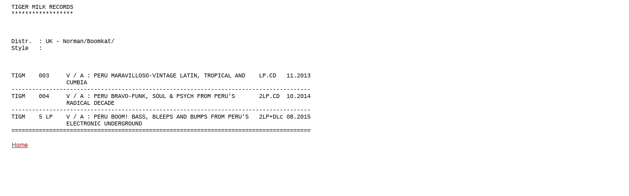

--- FILE ---
content_type: text/html
request_url: http://fonorama.cz/firmy/T/Tiger%20Milk.htm
body_size: 697
content:
<!DOCTYPE html PUBLIC "-//W3C//DTD HTML 4.0 Transitional//EN">
<html><head>
<meta http-equiv="CONTENT-TYPE" content="text/html; charset=us-ascii">
<title></title>
<meta name="copyright" content="copyright (c) 2012 Zdenek Rada">
<style type="text/css">
<!--
@page { margin: 0.79in }
P { margin-bottom: 0.08in }
PRE.cjk { font-family: "Courier", monospace }
-->
</style>
</head>
<body dir="LTR" lang="en-US">
<pre  style="margin-left: 15;font-family: Fixedsys, Courier, monospace;font-size: 9pt">
TIGER MILK RECORDS
******************



Distr.  : UK - Norman/Boomkat/
Style   : 



TIGM    003     V / A : PERU MARAVILLOSO-VINTAGE LATIN, TROPICAL AND    LP.CD   11.2013
                CUMBIA
---------------------------------------------------------------------------------------
TIGM    004     V / A : PERU BRAVO-FUNK, SOUL &amp; PSYCH FROM PERU'S       2LP.CD  10.2014
                RADICAL DECADE
---------------------------------------------------------------------------------------
TIGM    5 LP    V / A : PERU BOOM! BASS, BLEEPS AND BUMPS FROM PERU'S   2LP+DLc 08.2015
                ELECTRONIC UNDERGROUND
=======================================================================================
</pre>
<div>&nbsp;&nbsp;&nbsp;&nbsp;<a style="font: 12px arial, sans-serif;color: red" href="../../index.html">Home</a></div>
</body></html>
